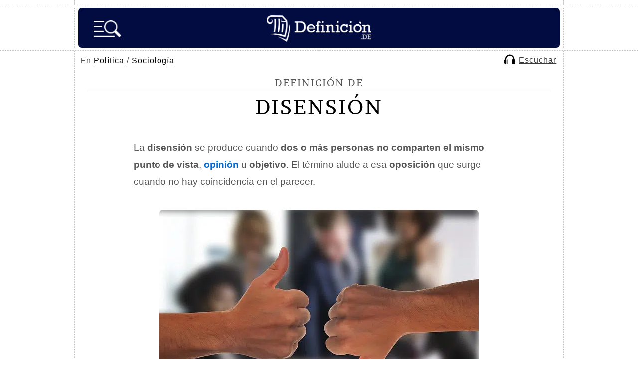

--- FILE ---
content_type: text/html; charset=UTF-8
request_url: https://definicion.de/disension/
body_size: 9676
content:
<!DOCTYPE html>
<html lang="es">
<head>
	<meta charset="UTF-8" />
    <title>Disensión - Qué es, ejemplos, definición y concepto</title>
	
        <link rel="canonical" href="https://definicion.de/disension/" />
	<link rel="profile" href="https://gmpg.org/xfn/11" />
	<link rel="shortcut icon" type="image/x-icon" href="https://definicion.de/wp-content/themes/definicion/images/favicon.ico">
    <link rel="apple-touch-icon" sizes="180x180" href="/favicon/apple-touch-icon.png">
    <link rel="icon" type="image/png" sizes="32x32" href="/favicon/favicon-32x32.png">
    <link rel="icon" type="image/png" sizes="16x16" href="/favicon/favicon-16x16.png">
    <link rel="mask-icon" href="/favicon/safari-pinned-tab.svg" color="#030C40">
    <meta name="msapplication-TileColor" content="#030C40">
    <meta name="theme-color" content="#030C40">

    <link rel="preconnect dns-prefetch" href="https://www.googletagmanager.com">
        <link rel="preconnect dns-prefetch" href="https://securepubads.g.doubleclick.net">
    <link rel="preconnect dns-prefetch" href="https://c.amazon-adsystem.com">
        <link rel="preload" href="https://definicion.de/wp-content/themes/definicion/Brawler.woff2" as="font" type="font/woff2" crossorigin="anonymous">
    <link rel="preload" href="https://definicion.de/wp-content/themes/definicion/stylenew49.css" as="style">
	<link rel="stylesheet" href="https://definicion.de/wp-content/themes/definicion/stylenew49.css" />
	<link rel="pingback" href="https://definicion.de/xmlrpc.php" />	
	<link rel="alternate" type="application/rss+xml" title="RSS 2.0" href="https://definicion.de/feed/" />
			<meta itemprop="name" content="Disensión - Definicion.de">
				            <meta name="description" content="La disensión se produce cuando dos o más personas no comparten el mismo punto de vista, opinión u objetivo. El término alude a esa oposición..."/>
                <link rel="preload" as="image" href="https://definicion.de/wp-content/uploads/2020/01/Disension-desacuerdo.jpg" imagesrcset="https://definicion.de/wp-content/uploads/2020/01/Disension-desacuerdo.jpg 640w, https://definicion.de/wp-content/uploads/2020/01/Disension-desacuerdo-400x261.jpg 400w" imagesizes="(max-width: 640px) 100vw, 640px" />
                     			<meta property="og:title" content="Disensión - Definicion.de" />
			<meta property="og:type" content="article" />
			<meta property="og:url" content="https://definicion.de/disension/" />
            			<meta property="og:image" content="https://definicion.de/wp-content/uploads/2020/01/Disension-desacuerdo.jpg" />
            			<meta property="og:site_name" content="Definición.de"/>
						            <meta property="fb:admins" content="804467439" />
<meta name="viewport" content="width=device-width, initial-scale=1">

<script async src="https://securepubads.g.doubleclick.net/tag/js/gpt.js"></script><script src="https://definicion.de/header-js-6.js"></script>

<!-- Google tag (gtag.js) -->
<script async src="https://www.googletagmanager.com/gtag/js?id=G-QQHJ53TZ9Q"></script>
<script>
  window.dataLayer = window.dataLayer || [];
  function gtag(){dataLayer.push(arguments);}
  gtag('js', new Date());

  gtag('config', 'G-QQHJ53TZ9Q');
</script>

   
      

<script type="application/ld+json">
    {
        "@context": "https://schema.org/",
        "@type": "Article",
        "inLanguage": "es",
        "headline": "Disensi\u00f3n - Qu\u00e9 es, ejemplos, definici\u00f3n y concepto",
        "description": "La disensi\u00f3n se produce cuando dos o m\u00e1s personas no comparten el mismo punto de vista, opini\u00f3n u objetivo. El t\u00e9rmino alude a esa oposici\u00f3n...",
        "datePublished": "2020-01-09",
        "dateModified": "2022-07-04",
        "mainEntityOfPage": { "@type": "WebPage", "@id": "https://definicion.de/disension/" },
        "image": { "@type": "ImageObject", "url": "https://definicion.de/wp-content/uploads/2020/01/Disension-desacuerdo.jpg" },
        "publisher": { "@type": "Organization", "name": "Definicion.de", "url": "https://definicion.de", "logo": { "@type": "ImageObject", "url": "https://definicion.de/logo-retina.png" } },
        "author": [{
          "@type": "Person",
          "name": "Juli\u00e1n P\u00e9rez Porto",
          "url": "https://definicion.de/julian-perez-porto/",
          "sameAs": ["https://www.linkedin.com/in/todopress/", "https://twitter.com/jperezporto"]
        },{
          "@type": "Person",
          "name": "Ana Gardey"
        }]        
    }
</script>
</head>

<body>
	<div class="dashed-bottom" id="upheaderdash">
		<div class="container dashed-left-right">
			<div id="top"></div>
		</div>
	</div>
    
	<div class="dashed-bottom" id="stickyheader">
		<div class="container dashed-left-right">
			<header id="header">
                
                                    <span id="logo" class="left"><a title="Definición.de" href="https://definicion.de"><img width="210" height="53" alt="Definición.de" id="logo-head" src="https://definicion.de/logo.png" srcset="https://definicion.de/logo.png 220w, https://definicion.de/logo-retina.png 438w" sizes="(min-width: 1366px) 220px, (min-width: 1536px) 438px, 100vw" /></a></span>

                <img alt="Buscar" onclick="openSearch()" src="https://definicion.de/lupa-hamburger-nueva.png" id="imagen-lupa" />				<div class="clear">&nbsp;</div>
				
				
			</header>
            
		</div>
		<!--/container-->
	</div>
	<!--/dashed-bottom-->
    
                    
                                                
<nav id="main-nav-2">
    
    
    <div id="breadcrumb">
        En <a href="https://definicion.de/categoria/politica">Política</a> / <a href="https://definicion.de/categoria/sociologia">Sociología</a></div>    
        <script>
          function mover_player(){
            document.getElementById("amazon-ai-player").play();
            document.getElementById("escuchar-contenedor").style.display = "none";
            document.getElementById("leer-articulo").classList.add("sticky-escuchar");
            document.getElementById("amazon-ai-player").style.display = "block";
           document.getElementById("leer-articulo").style.width = "100%";
            document.getElementById("breadcrumb").style.width = "100%"; 
       
      
        }
</script>

<div id="leer-articulo">
        <table id="amazon-polly-audio-table">
						<tr>
						<td id="amazon-polly-audio-tab">
							<div id="amazon-ai-player-label"></div>
							 
			<audio style="display:none;" class="amazon-ai-player" id="amazon-ai-player" preload="none" controls controlsList="nodownload" >
				<source type="audio/mpeg" src="https://s3.us-west-2.amazonaws.com/audio-for-wordpress-358508502697365358a8501d580dfc053483dbe6/2020/01/amazon_polly_65293.mp3?version=1656927013">
			</audio>
            <div id="amazon-ai-player-container"> 
            
            
            <div id="escuchar-contenedor"><a href="#" onclick="mover_player();return false;">
            <svg class="escuchar-contenedor-svg" viewBox="0 0 14 12" fill="none" xmlns="https://www.w3.org/2000/svg"><path d="M13.9899 7.22417C13.89 6.65466 13.5803 6.25501 13.0507 6.0352C13.0108 6.01522 12.9708 5.94528 12.9708 5.90532C12.9208 4.81627 12.6411 3.79716 12.0516 2.86797C11.0625 1.28934 9.65368 0.310198 7.81529 0.0604161C5.88697 -0.199357 4.20843 0.380137 2.82964 1.76893C1.71061 2.89794 1.12113 4.28673 1.06118 5.89533C1.06118 5.97526 1.03121 6.00523 0.961266 6.0352C0.37178 6.29498 0.0520593 6.77456 0.0320768 7.42399C0.0120942 8.47308 0.0120942 9.52216 0.0320768 10.5712C0.0420681 11.2507 0.551624 11.8701 1.21105 11.96C1.66066 12.02 2.12025 11.97 2.59984 11.97V11.8102C2.59984 9.98176 2.59984 8.14336 2.59984 6.31496C2.59984 5.93529 2.62981 5.54563 2.70974 5.16596C2.89958 4.2068 3.35917 3.38751 4.07855 2.73808C5.22754 1.69899 6.56638 1.34929 8.06507 1.71897C9.25403 2.00872 10.1532 2.7181 10.7927 3.78716C11.2623 4.56648 11.4321 5.42573 11.4321 6.32495C11.4321 8.15336 11.4321 9.99175 11.4321 11.8301V12C11.8518 12 12.2514 12 12.6511 12C13.0507 11.99 13.3704 11.8002 13.6302 11.5004C13.83 11.2706 13.93 10.9909 13.9999 10.6911V7.2941C13.9999 7.2941 13.9799 7.26413 13.9799 7.24415L13.9899 7.22417Z"></path><path d="M4.09853 6.4948C4.05856 6.18507 3.75883 5.98525 3.46908 6.06518C3.22929 6.13512 3.08941 6.32495 3.08941 6.60471C3.08941 7.40401 3.08941 8.2133 3.08941 9.01261C3.08941 9.81191 3.08941 10.6312 3.08941 11.4505C3.08941 11.8401 3.45909 12.0899 3.79879 11.9401C4.04857 11.8301 4.11851 11.6203 4.11851 11.3606C4.11851 9.80192 4.11851 8.23329 4.11851 6.67465C4.11851 6.6147 4.11851 6.55475 4.10852 6.4948H4.09853Z"></path><path d="M10.2632 6.08516C10.0433 6.16509 9.92345 6.36492 9.92345 6.66465C9.92345 8.23329 9.92345 9.81191 9.92345 11.3805C9.92345 11.4405 9.92345 11.4904 9.93344 11.5504C9.96341 11.7902 10.1732 11.98 10.413 11.99C10.7227 12 10.9525 11.7802 10.9525 11.4405C10.9525 10.6412 10.9525 9.83189 10.9525 9.03259V8.19332C10.9525 7.65379 10.9525 7.10427 10.9525 6.56474C10.9525 6.19506 10.5929 5.95527 10.2632 6.08516Z"></path></svg>
            <span id="texto-reproductor">Escuchar</span>
            </a>
            </div>
            
            
            
		</div>
							<div id="amazon-polly-subscribe-tab"></div>
							<div id="amazon-polly-by-tab"></div>
						</td>
						</tr>
					</table>
                    
                    </div>
                    
                    </nav>	
	<div class="dashed-bottom">
		<div class="container dashed-left-right">
		<div id="wrap">
			<section id="content">
				<div class="dashed-bottom-box">
									<article id="definicion-post-box" class="post box-grey">
                    
    
                    
						<span class="title-definicion">Definición de </span>
                            <h1>Disensión</h1>


						
						<div class="post-entry">
                        							<div class="content-wrapper"><div class="image-container"><div id="attachment_91644" style="width: 650px" class="wp-caption alignnone"><img fetchpriority="high" decoding="async" aria-describedby="caption-attachment-91644" src="https://definicion.de/wp-content/uploads/2020/01/Disension-desacuerdo.jpg" alt="Disensión desacuerdo" width="640" height="417" class="size-full wp-image-91644" srcset="https://definicion.de/wp-content/uploads/2020/01/Disension-desacuerdo.jpg 640w, https://definicion.de/wp-content/uploads/2020/01/Disension-desacuerdo-400x261.jpg 400w" sizes="(max-width: 640px) 100vw, 640px"><p id="caption-attachment-91644" class="wp-caption-text">La disensión tiene lugar cuando se enfrentan dos posturas diferentes.</p></div></div><div class="text-block"><p>La <strong>disensión</strong> se produce cuando <strong>dos o más personas no comparten el mismo punto de vista</strong>, <a href="https://definicion.de/opinion/"><strong>opinión</strong></a> u <strong>objetivo</strong>. El término alude a esa <strong>oposición</strong> que surge cuando no hay coincidencia en el parecer.</p></p><div class="adsfstp">
<div id="div-gpt-ad-1617904073287-0">
<script>
    googletag.cmd.push(function() { googletag.display('div-gpt-ad-1617904073287-0'); });
  </script>
  </div>
</div></div></div><div class="temas-articulo">
            <span class="titulo-temas">Navega por el índice de temas del artículo.</span>
            
            <div class="fichur" id="links-show">
            
                <div class="boton-indice-resumen" id="indice-temas"><img decoding="async" style="padding-top: 6px;" src="https://definicion.de/indice-6.png" alt="Índice" loading="lazy"> Temas</div></div>
            
            <div id="indice-content" style="display:none">
        <ul class="indice-temas-articulo">
        <li><span class="tema-indice"><a href="#diferentes-posturas"><strong>Diferentes posturas</strong></a></span></li>
            <li><span class="tema-indice"><a href="#ejemplos-en-politica"><strong>Ejemplos en política</strong></a></span></li>
            <li><span class="tema-indice"><a href="#etimologia-y-sinonimos"><strong>Etimología y sinónimos</strong></a></span></li>
            <li><a target="_blank" href="https://definicion.de/arbol/temas-disension/">Árbol de temas relacionados <svg style="top: 3px;position: relative;" width="20" height="20" viewbox="0 0 24 24" stroke-width="1.5" fill="none" xmlns="https://www.w3.org/2000/svg"> <path d="M21 3L15 3M21 3L12 12M21 3V9" stroke="currentColor" stroke-linecap="round" stroke-linejoin="round"></path> <path d="M21 13V19C21 20.1046 20.1046 21 19 21H5C3.89543 21 3 20.1046 3 19V5C3 3.89543 3.89543 3 5 3H11" stroke="currentColor" stroke-linecap="round"></path> </svg></a></li></ul>
    </div>
    </div><h2 id="diferentes-posturas"><span class="highlight">Diferentes posturas</span></h2><p>En general la disensión se considera como <strong>algo positivo o saludable</strong>. La falta de uniformidad en el pensamiento demuestra la existencia de posturas independientes y autónomas y el <a href="https://definicion.de/derecho/"><strong>derecho</strong></a> a pensar distinto.</p><div class="adsfstp">
        <div id="div-gpt-ad-1617904538091-0">
        <script>
    googletag.cmd.push(function() { googletag.display('div-gpt-ad-1617904538091-0'); });
  </script>
  </div>
</div><p>
</p><p>Sin embargo, en algunos ámbitos la disensión resulta <strong>perjudicial</strong> y hasta <strong>dañina</strong>. En los cargos más altos de un <a href="https://definicion.de/gobierno/"><strong>gobierno</strong></a>, por mencionar un caso, no debería haber disensión ya que las políticas establecidas para gestionar los asuntos públicos podrían resultar contradictorias entre sí.</p><p>Por otra parte hay que considerar que las autoridades, en ocasiones, censuran la disensión para evitar <a href="https://definicion.de/rebelion/"><strong>rebeliones</strong></a> o para <strong>no perder poder</strong>. Esto es frecuente en los regímenes autoritarios o no democráticos.</p><div class="sticky-main">
                    <div class="sticky-left-box">
                        <h2 id="ejemplos-en-politica"><span class="highlight">Ejemplos en política</span></h2>
<p>Tomemos el caso del presidente de una <a href="https://definicion.de/nacion/"><strong>nación</strong></a> que decide <strong>impedir el desarrollo de manifestaciones opositoras</strong>. El mandatario apela a las fuerzas de seguridad para que la gente no pueda reunirse y marchar por las calles, imposibilitando de este modo la expresión de la disensión.</p>
<p>En el seno de un partido político, en tanto, la disensión está dada por las posiciones divergentes de sus miembros sobre determinados asuntos. Supongamos que algunos dirigentes están a favor de la legalización del aborto, mientras que otros la rechazan. Como se puede apreciar, hay una disensión en el interior del partido en cuestión debido a que no hay acuerdo entre sus integrantes respecto a la posibilidad legal de interrumpir el <a href="https://definicion.de/embarazo/"><strong>embarazo</strong></a>.</p>
<h2 id="etimologia-y-sinonimos"><span class="highlight">Etimología y sinónimos</span></h2>
<p>Como muchos otros términos de nuestra lengua, <em>disensión</em> tiene su origen en el latín, más precisamente en el sustantivo <em>dissensio</em>, el cual se puede definir como «la acción y el efecto de un desacuerdo entre dos o más individuos cuyos <a href="https://definicion.de/sentimiento/"><strong>sentimientos</strong></a> respecto a un tema dado son diferentes». Al observar detenidamente esta palabra latina, podemos advertir la presencia de los siguientes res componentes léxicos: el prefijo dis- (el cual denota «divergencia»), el sustantivo <em>sensus</em> (que significa «sentido») y el sufijo <em>-ción</em> (que indica «acción y efecto»).</p>
<p>Dicho esto, podemos echar un vistazo a algunos de sus sinónimos, los cuales pueden usarse para darle más riqueza a nuestro discurso si necesitamos usar el mismo concepto en más de una ocasión. Entre los más comunes podemos destacar los siguientes: <em><a href="https://definicion.de/divergencia/">divergencia</a>, disenso, desacuerdo, desavenencia, <a href="https://definicion.de/discordia/"><strong>discordia</strong></a>, disentimiento</em> y <em><a href="https://definicion.de/disconformidad/">disconformidad</a></em>. Recordemos que no todos ellos pueden sustituir el sustantivo disensión en cualquier contexto, sino que el reemplazo debe hacerse con atención a los matices de cada caso en particular.</p></div>
                    <div id="sticky-autoheight" class="sticky-right-box">
<div id="div-gpt-ad-1617904610399-2" style="margin-bottom:25px">
<script>
    googletag.cmd.push(function() { googletag.display('div-gpt-ad-1617904610399-2'); });
  </script>
  </div>
                    <div class="inarticle-sticky">
        
<div id="div-gpt-ad-1617904610399-0">
<script>
    googletag.cmd.push(function() { googletag.display('div-gpt-ad-1617904610399-0'); });
  </script>
  </div>

<div id="div-gpt-ad-1617904658293-0" style="width: 1px; height: 1px;">
<script>
    googletag.cmd.push(function() { googletag.display('div-gpt-ad-1617904658293-0'); });
  </script>
  </div></div>
                    </div>
                    </div><div style="clear:both"></div><div id="attachment_91645" style="width: 650px" class="wp-caption alignnone"><img loading="lazy" decoding="async" aria-describedby="caption-attachment-91645" src="https://definicion.de/wp-content/uploads/2020/01/Disension-rina.jpg" alt="Disensión riña" width="640" height="426" class="size-full wp-image-91645" srcset="https://definicion.de/wp-content/uploads/2020/01/Disension-rina.jpg 640w, https://definicion.de/wp-content/uploads/2020/01/Disension-rina-400x266.jpg 400w" sizes="auto, (max-width: 640px) 100vw, 640px"><p id="caption-attachment-91645" class="wp-caption-text">Una disensión también puede ser una riña.</p></div><p>
</p><p>Si buscamos el término en el diccionario de la Real Academia Española, veremos que su segunda acepción lo define como una «contienda». Para esta acepción, por lo tanto, podemos proponer una segunda lista de sinónimos, que es la siguiente: <em>altercado, riña</em> y <em>disputa</em>. En este caso podemos entender que la <a href="https://definicion.de/oposicion/"><strong>oposición</strong></a> va más allá de una diferencia de ideas y se convierte en una discusión con un cierto grado de violencia, el cual varía en cada situación. Podríamos hablar de diferentes grados de <em>disensión</em>, siendo éste el más alto, ya que puede acarrear consecuencias negativas para sus participantes, aunque más no sea en su relación interpersonal.</p><p>Por último no podemos dejar de mencionar los posibles antónimos de la palabra <em>disensión</em>, cuyos significados también pueden aportarnos herramientas para alcanzar un mayor entendimiento. Los dos más usados son <em>concordia</em> y <em><a href="https://definicion.de/acuerdo/"><strong>acuerdo</strong></a></em>. El primero se define como «unión, conformidad», y también se incluye en la locución adverbial <em>de concordia</em>, que significa «de común acuerdo». El segundo, por su parte, indica «un convenio» al que llegan dos individuos o más.</p><div class="adsfstp">
<div id="div-gpt-ad-1617904572117-0">
<script>
    googletag.cmd.push(function() { googletag.display('div-gpt-ad-1617904572117-0'); });
  </script>
  </div>
</div>                                <div id="feedback">
    <span class="title blocky"><span class="signo-pregunta">¿</span>Te sirvió este artículo<span class="signo-pregunta">?</span></span>
    <button id="thumbUp" class="thumb-button">
        <!-- SVG para pulgar arriba -->
        <svg width="32px" height="32px" viewBox="0 0 24 24" fill="none" xmlns="http://www.w3.org/2000/svg">
            <path d="M3 10C3 9.44772 3.44772 9 4 9H7V21H4C3.44772 21 3 20.5523 3 20V10Z" stroke="#000000" stroke-width="2" stroke-linecap="round" stroke-linejoin="round"></path>
            <path d="M7 11V19L8.9923 20.3282C9.64937 20.7662 10.4214 21 11.2111 21H16.4586C17.9251 21 19.1767 19.9398 19.4178 18.4932L20.6119 11.3288C20.815 10.1097 19.875 9 18.6391 9H14" stroke="#000000" stroke-width="2" stroke-linecap="round" stroke-linejoin="round"></path>
            <path d="M14 9L14.6872 5.56415C14.8659 4.67057 14.3512 3.78375 13.4867 3.49558V3.49558C12.6336 3.21122 11.7013 3.59741 11.2992 4.4017L8 11H7" stroke="#000000" stroke-width="2" stroke-linecap="round" stroke-linejoin="round"></path>
        </svg>
    </button>
    <button id="thumbDown" class="thumb-button">
        <!-- SVG para pulgar abajo -->
        <svg width="32px" height="32px" viewBox="0 0 24 24" fill="none" xmlns="http://www.w3.org/2000/svg">
            <path d="M21 14C21 14.5523 20.5523 15 20 15H17V3H20C20.5523 3 21 3.44772 21 4V14Z" stroke="#000000" stroke-width="2" stroke-linecap="round" stroke-linejoin="round"></path>
            <path d="M17 13V5L15.0077 3.6718C14.3506 3.23375 13.5786 3 12.7889 3H7.54138C6.07486 3 4.82329 4.06024 4.5822 5.5068L3.38813 12.6712C3.18496 13.8903 4.12504 15 5.36092 15H10" stroke="#000000" stroke-width="2" stroke-linecap="round" stroke-linejoin="round"></path>
            <path d="M10 15L9.31283 18.4358C9.13411 19.3294 9.64876 20.2163 10.5133 20.5044V20.5044C11.3664 20.7888 12.2987 20.4026 12.7008 19.5983L16 13H17" stroke="#000000" stroke-width="2" stroke-linecap="round" stroke-linejoin="round"></path>
        </svg>
    </button>
    
    <p id="feedbackMessage"></p>
    
            <input type="text" id="noncefeedback" name="noncefeedback" value="" autocomplete="off"/>
    
    <div id="additionalComment" style="display:none;">
        <textarea id="commentText" placeholder="Comentarios adicionales..."></textarea>
        <button onclick="submitComment(true)" class="button-orange">Enviar</button>
    </div>

    <div id="errorOptions" style="display:none;">
        <label><input type="checkbox" id="hasErrors" /> El contenido tiene errores</label>
        <label><input type="checkbox" id="notUseful" /> No es lo que buscaba</label>
        <textarea id="errorCommentText" placeholder="Comentarios adicionales..."></textarea>
        <button onclick="submitComment(false)" class="button-orange">Enviar</button>
    </div>
</div>
                                <div id="pagination" style="margin-top:40px"><a class="highlight2" href="https://definicion.de/discordia/">Continúa con Discordia &rarr;</a></div>                            
						</div>
						 
						<div class="clear"></div>
					</article>
					</div>
                    
                    <div class="dashed-bottom-box-last">
					<div id="definiciones-referencias-box" class="box-grey">
						<span class="title blocky">C&oacute;mo citar este art&iacute;culo</span>
                            <span style="font-size:17px;line-height:180%">

							Publicado por <a class="link-autor" href="https://definicion.de/julian-perez-porto/">Julián Pérez Porto</a> y Ana Gardey. Actualizado el 4 de julio de 2022. <em>Disensión - Qué es, ejemplos, definición y concepto</em>. Disponible en https://definicion.de/disension/                        </span>
					</div>
				</div>
                                
                    
                                
                <div class="dashed-bottom-box-last">
					<div id="definiciones-referencias-box" class="box-grey">
						<span class="title blocky">Buscar otra definici&oacute;n</span>
                            <span style="font-size:15px;line-height:25px">

<form class="formu" action="https://definicion.de" method="get" role="search">
				<input type="text" class="buscador abajo" name="s" id="sfooter" aria-label="palabra a buscar" value="" required>
				<input type="submit" value="buscar" class="button-orange"/><span class="lupa">&nbsp;</span>
				</form>
                        </span>
					</div>
				</div>
                
                
                <div class="dashed-bottom-box-last email-semanal">
					<div id="definiciones-referencias-box" class="box-grey">
						<span class="title blocky">Suscríbete al email semanal</span>
                
        
        <span class="lista-tics-newsletter"><strong>&bull;</strong> Cada lunes enviamos una palabra interesante con su significado.</span>
        <span class="lista-tics-newsletter"><strong>&bull;</strong> Recibe un ebook de regalo con las mejores t&eacute;cnicas de estudio.</span>
       
        <form class="formu" action="https://definicion.de/def-sendy/subscribe" method="POST" accept-charset="utf-8">    	    
    	<input class="buscador abajo" type="email" placeholder="Email" name="email" id="email" required />
    	
    	<input type="hidden" name="list" value="FK7aLQk6xksKFDh8929YmsVA"/>
    	<input type="hidden" name="subform" value="yes"/>
    	<input class="button-orange" type="submit" name="submit" id="submit" value="Unirse" />
        <span class="lupa" style="background: url(https://definicion.de/mailn.png) no-repeat;background-size: contain;top: 15px;right: 28px;">&nbsp;</span>
        
        <br/>
    		<p style="display:inline-block;width:auto;margin: 10px 0 10px 0 !important;" class="g-recaptcha" data-sitekey="6Lc4FbwpAAAAAESGoMT043UeBmElITyTWxP8qhnS"></p>
            
            <div style="display:none;"><label for="hp">HP</label><br/>
	<input type="text" name="hp" id="hp"/>
	</div>
    
    </form>
                

					</div>
				</div>
				
								
			</section>

						
		</div>
		<!--/wrap-->
		</div>
		<!--/container-->
	</div>
	<!--/dashed-bottom-->


	
<div id="myOverlay" class="overlay">
  <span class="closebtn" onclick="closeSearch('search')" title="Cerrar">x</span>
  <div class="overlay-content">
  
    <form action="https://definicion.de" id="overlay-form" method="get" role="search">
      <input type="text" placeholder="Buscar..." name="s" id="s" value="" required />
        <input type="submit" value="" alt="Buscar" id="inputlupaimagen" width="35" height="35" style="background:url(https://definicion.de/lupa-2.png);background-size: contain;border:0;cursor:pointer" />
    </form>
    

        <ul class="temas-menu-hamburga">
  <li id="cs-naturales">
    <input type="checkbox" id="list-item-1">
    <label for="list-item-1" class="first">Ciencias Naturales <i class="arrow down"></i></label>
    <ul>
      <li><a href="https://definicion.de/categoria/anatomia/">Anatomía</a></li>
	<li><a href="https://definicion.de/categoria/astronomia/">Astronomía</a></li>
	<li><a href="https://definicion.de/categoria/biologia/">Biología</a></li>
	<li><a href="https://definicion.de/categoria/fauna/">Fauna</a></li>
	<li><a href="https://definicion.de/categoria/fisica/">Física</a></li>
	<li><a href="https://definicion.de/categoria/flora/">Flora</a></li>
	<li><a href="https://definicion.de/categoria/geologia/">Geología</a></li>
	<li><a href="https://definicion.de/categoria/matematicas/">Matemáticas</a></li>
	<li><a href="https://definicion.de/categoria/quimica/">Química</a></li>
    </ul>
  </li>
  <li id="cs-sociales">
    <input type="checkbox" id="list-item-2">
    <label for="list-item-2">Ciencias Sociales <i class="arrow down"></i></label>
    <ul>
      <li><a href="https://definicion.de/categoria/antropologia/">Antropología</a></li>
	<li><a href="https://definicion.de/categoria/derecho/">Derecho</a></li>
	<li><a href="https://definicion.de/categoria/educacion/">Educación</a></li>
	<li><a href="https://definicion.de/categoria/filosofia/">Filosofía</a></li>
	<li><a href="https://definicion.de/categoria/geografia/">Geografía</a></li>
	<li><a href="https://definicion.de/categoria/historia/">Historia</a></li>
	<li><a href="https://definicion.de/categoria/sociologia/">Sociología</a></li>
    </ul>
  </li>
  <li id="cultura">
    <input type="checkbox" id="list-item-3">
    <label for="list-item-3">Cultura <i class="arrow down"></i></label>
    <ul>
      <li><a href="https://definicion.de/categoria/arquitectura/">Arquitectura</a></li>
	<li><a href="https://definicion.de/categoria/arte/">Arte</a></li>
	<li><a href="https://definicion.de/categoria/diseno/">Diseño</a></li>
	<li><a href="https://definicion.de/categoria/lengua/">Lengua</a></li>
	<li><a href="https://definicion.de/categoria/literatura/">Literatura</a></li>
	<li><a href="https://definicion.de/categoria/mitologia/">Mitología</a></li>
	<li><a href="https://definicion.de/categoria/musica/">Música</a></li>
    </ul>
  </li>
  
  
  <li id="sociedad">
    <input type="checkbox" id="list-item-4">
    <label for="list-item-4">Sociedad <i class="arrow down"></i></label>
    <ul>
      <li><a href="https://definicion.de/categoria/alimentacion/">Alimentación</a></li>
	<li><a href="https://definicion.de/categoria/deporte/">Deporte</a></li>
	<li><a href="https://definicion.de/categoria/ecologia/">Ecología</a></li>
	<li><a href="https://definicion.de/categoria/economia/">Economía</a></li>
	<li><a href="https://definicion.de/categoria/entretenimiento/">Entretenimiento</a></li>
	<li><a href="https://definicion.de/categoria/espiritualidad/">Espiritualidad</a></li>
	<li><a href="https://definicion.de/categoria/laboral/">Laboral</a></li>
	<li><a href="https://definicion.de/categoria/politica/">Política</a></li>
	<li><a href="https://definicion.de/categoria/psicologia/">Psicología</a></li>
	<li><a href="https://definicion.de/categoria/salud/">Salud</a></li>
	<li><a href="https://definicion.de/categoria/tecnologia/">Tecnología</a></li>
	<li><a href="https://definicion.de/categoria/valores/">Valores</a></li>
    </ul>
  </li>
  
  
  
  <li id="az">
    <input type="checkbox" id="list-item-5">
    <label for="list-item-5" class="last">A-Z <i class="arrow down"></i></label>
    <ul>
      <li><a href="https://definicion.de/menu/letra-A/">A</a></li>
		<li><a href="https://definicion.de/menu/letra-B/">B</a></li>
		<li><a href="https://definicion.de/menu/letra-C/">C</a></li>
		<li><a href="https://definicion.de/menu/letra-D/">D</a></li>
		<li><a href="https://definicion.de/menu/letra-E/">E</a></li>
		<li><a href="https://definicion.de/menu/letra-F/">F</a></li>
		<li><a href="https://definicion.de/menu/letra-G/">G</a></li>
		<li><a href="https://definicion.de/menu/letra-H/">H</a></li>
		<li><a href="https://definicion.de/menu/letra-I/">I</a></li>

		<li><a href="https://definicion.de/menu/letra-J/">J</a></li>
		<li><a href="https://definicion.de/menu/letra-K/">K</a></li>
		<li><a href="https://definicion.de/menu/letra-L/">L</a></li>
		<li><a href="https://definicion.de/menu/letra-M/">M</a></li>
		<li><a href="https://definicion.de/menu/letra-N/">N</a></li>

		<li><a href="https://definicion.de/menu/letra-O/">O</a></li>
		<li><a href="https://definicion.de/menu/letra-P/">P</a></li>
		<li><a href="https://definicion.de/menu/letra-Q/">Q</a></li>

		<li><a href="https://definicion.de/menu/letra-R/">R</a></li>
		<li><a href="https://definicion.de/menu/letra-S/">S</a></li>
		<li><a href="https://definicion.de/menu/letra-T/">T</a></li>
		<li><a href="https://definicion.de/menu/letra-U/">U</a></li>
		<li><a href="https://definicion.de/menu/letra-V/">V</a></li>
		<li><a href="https://definicion.de/menu/letra-W/">W</a></li>
		<li><a href="https://definicion.de/menu/letra-X/">X</a></li>
		<li><a href="https://definicion.de/menu/letra-Y/">Y</a></li>
		<li><a href="https://definicion.de/menu/letra-Z/">Z</a></li>
    </ul>
  </li>
</ul>
        
  </div>
</div>

	 
	<div class="dashed-bottom">
		<div class="container dashed-left-right">
			<div id="footer">
				<p>Copyright &copy; 2008-2026 - Definicion.de <br />Queda prohibida la reproducci&oacute;n total o parcial de los contenidos de esta web <br /><a href="https://definicion.de/quienes-somos/">Qui&eacute;nes somos</a> - <a href="https://definicion.de/politica-privacidad/">Privacidad</a> - <a href="https://definicion.de/contactanos/">Contacto</a> -  <a href="#top" class="back-to-top">Arriba &uarr;</a></p>
				<ul>
					<li><img width="50" height="58" loading="lazy" src="https://definicion.de/wp-content/themes/definicion/images/icon-logo.png" alt="Definici&oacute;n.de" title="Definici&oacute;n.de" /></li>
					<li><img width="57" height="57" loading="lazy" src="https://definicion.de/wp-content/themes/definicion/images/icon-copy.png" alt="Copyright &copy; 2008-2026" title="Copyright &copy; 2008-2026" /></li>
					<li><img width="56" height="57" loading="lazy" src="https://definicion.de/wp-content/themes/definicion/images/icon-wp.png" alt="WordPress" title="WordPress" /></li>
				</ul>
			</div>
		</div>
		<!--/container-->
	</div>
	<!--/dashed-bottom-->
	<div class="container dashed-left-right">
		<div id="bottom">&nbsp;</div>
	</div>
	<!--/container-->


 
    <script>var postId = 65293;</script>
    <script defer src="https://definicion.de/footer-js-4.js"></script>

<script defer src="https://static.cloudflareinsights.com/beacon.min.js/vcd15cbe7772f49c399c6a5babf22c1241717689176015" integrity="sha512-ZpsOmlRQV6y907TI0dKBHq9Md29nnaEIPlkf84rnaERnq6zvWvPUqr2ft8M1aS28oN72PdrCzSjY4U6VaAw1EQ==" data-cf-beacon='{"version":"2024.11.0","token":"34e274104cb44a6d9dc010d4495ff2c6","r":1,"server_timing":{"name":{"cfCacheStatus":true,"cfEdge":true,"cfExtPri":true,"cfL4":true,"cfOrigin":true,"cfSpeedBrain":true},"location_startswith":null}}' crossorigin="anonymous"></script>
</body>
</html>

--- FILE ---
content_type: text/html; charset=utf-8
request_url: https://www.google.com/recaptcha/api2/aframe
body_size: 269
content:
<!DOCTYPE HTML><html><head><meta http-equiv="content-type" content="text/html; charset=UTF-8"></head><body><script nonce="EmDzzQCHLnDKqYpTfHST0A">/** Anti-fraud and anti-abuse applications only. See google.com/recaptcha */ try{var clients={'sodar':'https://pagead2.googlesyndication.com/pagead/sodar?'};window.addEventListener("message",function(a){try{if(a.source===window.parent){var b=JSON.parse(a.data);var c=clients[b['id']];if(c){var d=document.createElement('img');d.src=c+b['params']+'&rc='+(localStorage.getItem("rc::a")?sessionStorage.getItem("rc::b"):"");window.document.body.appendChild(d);sessionStorage.setItem("rc::e",parseInt(sessionStorage.getItem("rc::e")||0)+1);localStorage.setItem("rc::h",'1768639770294');}}}catch(b){}});window.parent.postMessage("_grecaptcha_ready", "*");}catch(b){}</script></body></html>

--- FILE ---
content_type: application/javascript; charset=utf-8
request_url: https://fundingchoicesmessages.google.com/f/AGSKWxVt-nMjtkaI01_loy3fZbN2powyYF-8KQaKp_Y5Lh3ImNdI-Tw4NXnr7hHKBkRTwukE1xQTEliLpDsVT9OK5oK_7TtPprtsGdpBCTjqqwcbp7eJbR7eqaRmPaggfL4pHYcRSLUjcdxaWjtJF-OAgQOHFugXp6hTK1u2HzvY18SHvgS5aaIS7g1vZW_N/_/adrobot._files/ad./dfp/jquery./gutterAd./pb.min.
body_size: -1290
content:
window['2af07b39-bc35-4341-9481-d284dc3d01c5'] = true;